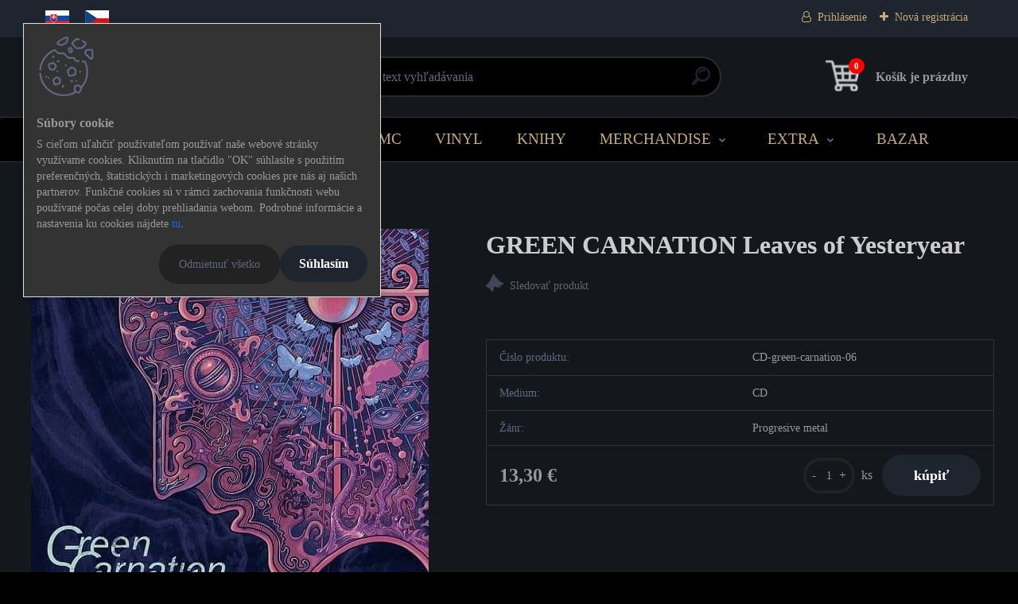

--- FILE ---
content_type: text/html; charset=utf-8
request_url: https://www.google.com/recaptcha/api2/anchor?ar=1&k=6LfqzBkmAAAAALNCMb0q7XHJKSRZKTx22_9jaz5V&co=aHR0cHM6Ly93d3cubWV0YWxnYXRlLWVzaG9wLnNrOjQ0Mw..&hl=en&v=PoyoqOPhxBO7pBk68S4YbpHZ&size=normal&anchor-ms=20000&execute-ms=30000&cb=omqtpn377p1q
body_size: 49503
content:
<!DOCTYPE HTML><html dir="ltr" lang="en"><head><meta http-equiv="Content-Type" content="text/html; charset=UTF-8">
<meta http-equiv="X-UA-Compatible" content="IE=edge">
<title>reCAPTCHA</title>
<style type="text/css">
/* cyrillic-ext */
@font-face {
  font-family: 'Roboto';
  font-style: normal;
  font-weight: 400;
  font-stretch: 100%;
  src: url(//fonts.gstatic.com/s/roboto/v48/KFO7CnqEu92Fr1ME7kSn66aGLdTylUAMa3GUBHMdazTgWw.woff2) format('woff2');
  unicode-range: U+0460-052F, U+1C80-1C8A, U+20B4, U+2DE0-2DFF, U+A640-A69F, U+FE2E-FE2F;
}
/* cyrillic */
@font-face {
  font-family: 'Roboto';
  font-style: normal;
  font-weight: 400;
  font-stretch: 100%;
  src: url(//fonts.gstatic.com/s/roboto/v48/KFO7CnqEu92Fr1ME7kSn66aGLdTylUAMa3iUBHMdazTgWw.woff2) format('woff2');
  unicode-range: U+0301, U+0400-045F, U+0490-0491, U+04B0-04B1, U+2116;
}
/* greek-ext */
@font-face {
  font-family: 'Roboto';
  font-style: normal;
  font-weight: 400;
  font-stretch: 100%;
  src: url(//fonts.gstatic.com/s/roboto/v48/KFO7CnqEu92Fr1ME7kSn66aGLdTylUAMa3CUBHMdazTgWw.woff2) format('woff2');
  unicode-range: U+1F00-1FFF;
}
/* greek */
@font-face {
  font-family: 'Roboto';
  font-style: normal;
  font-weight: 400;
  font-stretch: 100%;
  src: url(//fonts.gstatic.com/s/roboto/v48/KFO7CnqEu92Fr1ME7kSn66aGLdTylUAMa3-UBHMdazTgWw.woff2) format('woff2');
  unicode-range: U+0370-0377, U+037A-037F, U+0384-038A, U+038C, U+038E-03A1, U+03A3-03FF;
}
/* math */
@font-face {
  font-family: 'Roboto';
  font-style: normal;
  font-weight: 400;
  font-stretch: 100%;
  src: url(//fonts.gstatic.com/s/roboto/v48/KFO7CnqEu92Fr1ME7kSn66aGLdTylUAMawCUBHMdazTgWw.woff2) format('woff2');
  unicode-range: U+0302-0303, U+0305, U+0307-0308, U+0310, U+0312, U+0315, U+031A, U+0326-0327, U+032C, U+032F-0330, U+0332-0333, U+0338, U+033A, U+0346, U+034D, U+0391-03A1, U+03A3-03A9, U+03B1-03C9, U+03D1, U+03D5-03D6, U+03F0-03F1, U+03F4-03F5, U+2016-2017, U+2034-2038, U+203C, U+2040, U+2043, U+2047, U+2050, U+2057, U+205F, U+2070-2071, U+2074-208E, U+2090-209C, U+20D0-20DC, U+20E1, U+20E5-20EF, U+2100-2112, U+2114-2115, U+2117-2121, U+2123-214F, U+2190, U+2192, U+2194-21AE, U+21B0-21E5, U+21F1-21F2, U+21F4-2211, U+2213-2214, U+2216-22FF, U+2308-230B, U+2310, U+2319, U+231C-2321, U+2336-237A, U+237C, U+2395, U+239B-23B7, U+23D0, U+23DC-23E1, U+2474-2475, U+25AF, U+25B3, U+25B7, U+25BD, U+25C1, U+25CA, U+25CC, U+25FB, U+266D-266F, U+27C0-27FF, U+2900-2AFF, U+2B0E-2B11, U+2B30-2B4C, U+2BFE, U+3030, U+FF5B, U+FF5D, U+1D400-1D7FF, U+1EE00-1EEFF;
}
/* symbols */
@font-face {
  font-family: 'Roboto';
  font-style: normal;
  font-weight: 400;
  font-stretch: 100%;
  src: url(//fonts.gstatic.com/s/roboto/v48/KFO7CnqEu92Fr1ME7kSn66aGLdTylUAMaxKUBHMdazTgWw.woff2) format('woff2');
  unicode-range: U+0001-000C, U+000E-001F, U+007F-009F, U+20DD-20E0, U+20E2-20E4, U+2150-218F, U+2190, U+2192, U+2194-2199, U+21AF, U+21E6-21F0, U+21F3, U+2218-2219, U+2299, U+22C4-22C6, U+2300-243F, U+2440-244A, U+2460-24FF, U+25A0-27BF, U+2800-28FF, U+2921-2922, U+2981, U+29BF, U+29EB, U+2B00-2BFF, U+4DC0-4DFF, U+FFF9-FFFB, U+10140-1018E, U+10190-1019C, U+101A0, U+101D0-101FD, U+102E0-102FB, U+10E60-10E7E, U+1D2C0-1D2D3, U+1D2E0-1D37F, U+1F000-1F0FF, U+1F100-1F1AD, U+1F1E6-1F1FF, U+1F30D-1F30F, U+1F315, U+1F31C, U+1F31E, U+1F320-1F32C, U+1F336, U+1F378, U+1F37D, U+1F382, U+1F393-1F39F, U+1F3A7-1F3A8, U+1F3AC-1F3AF, U+1F3C2, U+1F3C4-1F3C6, U+1F3CA-1F3CE, U+1F3D4-1F3E0, U+1F3ED, U+1F3F1-1F3F3, U+1F3F5-1F3F7, U+1F408, U+1F415, U+1F41F, U+1F426, U+1F43F, U+1F441-1F442, U+1F444, U+1F446-1F449, U+1F44C-1F44E, U+1F453, U+1F46A, U+1F47D, U+1F4A3, U+1F4B0, U+1F4B3, U+1F4B9, U+1F4BB, U+1F4BF, U+1F4C8-1F4CB, U+1F4D6, U+1F4DA, U+1F4DF, U+1F4E3-1F4E6, U+1F4EA-1F4ED, U+1F4F7, U+1F4F9-1F4FB, U+1F4FD-1F4FE, U+1F503, U+1F507-1F50B, U+1F50D, U+1F512-1F513, U+1F53E-1F54A, U+1F54F-1F5FA, U+1F610, U+1F650-1F67F, U+1F687, U+1F68D, U+1F691, U+1F694, U+1F698, U+1F6AD, U+1F6B2, U+1F6B9-1F6BA, U+1F6BC, U+1F6C6-1F6CF, U+1F6D3-1F6D7, U+1F6E0-1F6EA, U+1F6F0-1F6F3, U+1F6F7-1F6FC, U+1F700-1F7FF, U+1F800-1F80B, U+1F810-1F847, U+1F850-1F859, U+1F860-1F887, U+1F890-1F8AD, U+1F8B0-1F8BB, U+1F8C0-1F8C1, U+1F900-1F90B, U+1F93B, U+1F946, U+1F984, U+1F996, U+1F9E9, U+1FA00-1FA6F, U+1FA70-1FA7C, U+1FA80-1FA89, U+1FA8F-1FAC6, U+1FACE-1FADC, U+1FADF-1FAE9, U+1FAF0-1FAF8, U+1FB00-1FBFF;
}
/* vietnamese */
@font-face {
  font-family: 'Roboto';
  font-style: normal;
  font-weight: 400;
  font-stretch: 100%;
  src: url(//fonts.gstatic.com/s/roboto/v48/KFO7CnqEu92Fr1ME7kSn66aGLdTylUAMa3OUBHMdazTgWw.woff2) format('woff2');
  unicode-range: U+0102-0103, U+0110-0111, U+0128-0129, U+0168-0169, U+01A0-01A1, U+01AF-01B0, U+0300-0301, U+0303-0304, U+0308-0309, U+0323, U+0329, U+1EA0-1EF9, U+20AB;
}
/* latin-ext */
@font-face {
  font-family: 'Roboto';
  font-style: normal;
  font-weight: 400;
  font-stretch: 100%;
  src: url(//fonts.gstatic.com/s/roboto/v48/KFO7CnqEu92Fr1ME7kSn66aGLdTylUAMa3KUBHMdazTgWw.woff2) format('woff2');
  unicode-range: U+0100-02BA, U+02BD-02C5, U+02C7-02CC, U+02CE-02D7, U+02DD-02FF, U+0304, U+0308, U+0329, U+1D00-1DBF, U+1E00-1E9F, U+1EF2-1EFF, U+2020, U+20A0-20AB, U+20AD-20C0, U+2113, U+2C60-2C7F, U+A720-A7FF;
}
/* latin */
@font-face {
  font-family: 'Roboto';
  font-style: normal;
  font-weight: 400;
  font-stretch: 100%;
  src: url(//fonts.gstatic.com/s/roboto/v48/KFO7CnqEu92Fr1ME7kSn66aGLdTylUAMa3yUBHMdazQ.woff2) format('woff2');
  unicode-range: U+0000-00FF, U+0131, U+0152-0153, U+02BB-02BC, U+02C6, U+02DA, U+02DC, U+0304, U+0308, U+0329, U+2000-206F, U+20AC, U+2122, U+2191, U+2193, U+2212, U+2215, U+FEFF, U+FFFD;
}
/* cyrillic-ext */
@font-face {
  font-family: 'Roboto';
  font-style: normal;
  font-weight: 500;
  font-stretch: 100%;
  src: url(//fonts.gstatic.com/s/roboto/v48/KFO7CnqEu92Fr1ME7kSn66aGLdTylUAMa3GUBHMdazTgWw.woff2) format('woff2');
  unicode-range: U+0460-052F, U+1C80-1C8A, U+20B4, U+2DE0-2DFF, U+A640-A69F, U+FE2E-FE2F;
}
/* cyrillic */
@font-face {
  font-family: 'Roboto';
  font-style: normal;
  font-weight: 500;
  font-stretch: 100%;
  src: url(//fonts.gstatic.com/s/roboto/v48/KFO7CnqEu92Fr1ME7kSn66aGLdTylUAMa3iUBHMdazTgWw.woff2) format('woff2');
  unicode-range: U+0301, U+0400-045F, U+0490-0491, U+04B0-04B1, U+2116;
}
/* greek-ext */
@font-face {
  font-family: 'Roboto';
  font-style: normal;
  font-weight: 500;
  font-stretch: 100%;
  src: url(//fonts.gstatic.com/s/roboto/v48/KFO7CnqEu92Fr1ME7kSn66aGLdTylUAMa3CUBHMdazTgWw.woff2) format('woff2');
  unicode-range: U+1F00-1FFF;
}
/* greek */
@font-face {
  font-family: 'Roboto';
  font-style: normal;
  font-weight: 500;
  font-stretch: 100%;
  src: url(//fonts.gstatic.com/s/roboto/v48/KFO7CnqEu92Fr1ME7kSn66aGLdTylUAMa3-UBHMdazTgWw.woff2) format('woff2');
  unicode-range: U+0370-0377, U+037A-037F, U+0384-038A, U+038C, U+038E-03A1, U+03A3-03FF;
}
/* math */
@font-face {
  font-family: 'Roboto';
  font-style: normal;
  font-weight: 500;
  font-stretch: 100%;
  src: url(//fonts.gstatic.com/s/roboto/v48/KFO7CnqEu92Fr1ME7kSn66aGLdTylUAMawCUBHMdazTgWw.woff2) format('woff2');
  unicode-range: U+0302-0303, U+0305, U+0307-0308, U+0310, U+0312, U+0315, U+031A, U+0326-0327, U+032C, U+032F-0330, U+0332-0333, U+0338, U+033A, U+0346, U+034D, U+0391-03A1, U+03A3-03A9, U+03B1-03C9, U+03D1, U+03D5-03D6, U+03F0-03F1, U+03F4-03F5, U+2016-2017, U+2034-2038, U+203C, U+2040, U+2043, U+2047, U+2050, U+2057, U+205F, U+2070-2071, U+2074-208E, U+2090-209C, U+20D0-20DC, U+20E1, U+20E5-20EF, U+2100-2112, U+2114-2115, U+2117-2121, U+2123-214F, U+2190, U+2192, U+2194-21AE, U+21B0-21E5, U+21F1-21F2, U+21F4-2211, U+2213-2214, U+2216-22FF, U+2308-230B, U+2310, U+2319, U+231C-2321, U+2336-237A, U+237C, U+2395, U+239B-23B7, U+23D0, U+23DC-23E1, U+2474-2475, U+25AF, U+25B3, U+25B7, U+25BD, U+25C1, U+25CA, U+25CC, U+25FB, U+266D-266F, U+27C0-27FF, U+2900-2AFF, U+2B0E-2B11, U+2B30-2B4C, U+2BFE, U+3030, U+FF5B, U+FF5D, U+1D400-1D7FF, U+1EE00-1EEFF;
}
/* symbols */
@font-face {
  font-family: 'Roboto';
  font-style: normal;
  font-weight: 500;
  font-stretch: 100%;
  src: url(//fonts.gstatic.com/s/roboto/v48/KFO7CnqEu92Fr1ME7kSn66aGLdTylUAMaxKUBHMdazTgWw.woff2) format('woff2');
  unicode-range: U+0001-000C, U+000E-001F, U+007F-009F, U+20DD-20E0, U+20E2-20E4, U+2150-218F, U+2190, U+2192, U+2194-2199, U+21AF, U+21E6-21F0, U+21F3, U+2218-2219, U+2299, U+22C4-22C6, U+2300-243F, U+2440-244A, U+2460-24FF, U+25A0-27BF, U+2800-28FF, U+2921-2922, U+2981, U+29BF, U+29EB, U+2B00-2BFF, U+4DC0-4DFF, U+FFF9-FFFB, U+10140-1018E, U+10190-1019C, U+101A0, U+101D0-101FD, U+102E0-102FB, U+10E60-10E7E, U+1D2C0-1D2D3, U+1D2E0-1D37F, U+1F000-1F0FF, U+1F100-1F1AD, U+1F1E6-1F1FF, U+1F30D-1F30F, U+1F315, U+1F31C, U+1F31E, U+1F320-1F32C, U+1F336, U+1F378, U+1F37D, U+1F382, U+1F393-1F39F, U+1F3A7-1F3A8, U+1F3AC-1F3AF, U+1F3C2, U+1F3C4-1F3C6, U+1F3CA-1F3CE, U+1F3D4-1F3E0, U+1F3ED, U+1F3F1-1F3F3, U+1F3F5-1F3F7, U+1F408, U+1F415, U+1F41F, U+1F426, U+1F43F, U+1F441-1F442, U+1F444, U+1F446-1F449, U+1F44C-1F44E, U+1F453, U+1F46A, U+1F47D, U+1F4A3, U+1F4B0, U+1F4B3, U+1F4B9, U+1F4BB, U+1F4BF, U+1F4C8-1F4CB, U+1F4D6, U+1F4DA, U+1F4DF, U+1F4E3-1F4E6, U+1F4EA-1F4ED, U+1F4F7, U+1F4F9-1F4FB, U+1F4FD-1F4FE, U+1F503, U+1F507-1F50B, U+1F50D, U+1F512-1F513, U+1F53E-1F54A, U+1F54F-1F5FA, U+1F610, U+1F650-1F67F, U+1F687, U+1F68D, U+1F691, U+1F694, U+1F698, U+1F6AD, U+1F6B2, U+1F6B9-1F6BA, U+1F6BC, U+1F6C6-1F6CF, U+1F6D3-1F6D7, U+1F6E0-1F6EA, U+1F6F0-1F6F3, U+1F6F7-1F6FC, U+1F700-1F7FF, U+1F800-1F80B, U+1F810-1F847, U+1F850-1F859, U+1F860-1F887, U+1F890-1F8AD, U+1F8B0-1F8BB, U+1F8C0-1F8C1, U+1F900-1F90B, U+1F93B, U+1F946, U+1F984, U+1F996, U+1F9E9, U+1FA00-1FA6F, U+1FA70-1FA7C, U+1FA80-1FA89, U+1FA8F-1FAC6, U+1FACE-1FADC, U+1FADF-1FAE9, U+1FAF0-1FAF8, U+1FB00-1FBFF;
}
/* vietnamese */
@font-face {
  font-family: 'Roboto';
  font-style: normal;
  font-weight: 500;
  font-stretch: 100%;
  src: url(//fonts.gstatic.com/s/roboto/v48/KFO7CnqEu92Fr1ME7kSn66aGLdTylUAMa3OUBHMdazTgWw.woff2) format('woff2');
  unicode-range: U+0102-0103, U+0110-0111, U+0128-0129, U+0168-0169, U+01A0-01A1, U+01AF-01B0, U+0300-0301, U+0303-0304, U+0308-0309, U+0323, U+0329, U+1EA0-1EF9, U+20AB;
}
/* latin-ext */
@font-face {
  font-family: 'Roboto';
  font-style: normal;
  font-weight: 500;
  font-stretch: 100%;
  src: url(//fonts.gstatic.com/s/roboto/v48/KFO7CnqEu92Fr1ME7kSn66aGLdTylUAMa3KUBHMdazTgWw.woff2) format('woff2');
  unicode-range: U+0100-02BA, U+02BD-02C5, U+02C7-02CC, U+02CE-02D7, U+02DD-02FF, U+0304, U+0308, U+0329, U+1D00-1DBF, U+1E00-1E9F, U+1EF2-1EFF, U+2020, U+20A0-20AB, U+20AD-20C0, U+2113, U+2C60-2C7F, U+A720-A7FF;
}
/* latin */
@font-face {
  font-family: 'Roboto';
  font-style: normal;
  font-weight: 500;
  font-stretch: 100%;
  src: url(//fonts.gstatic.com/s/roboto/v48/KFO7CnqEu92Fr1ME7kSn66aGLdTylUAMa3yUBHMdazQ.woff2) format('woff2');
  unicode-range: U+0000-00FF, U+0131, U+0152-0153, U+02BB-02BC, U+02C6, U+02DA, U+02DC, U+0304, U+0308, U+0329, U+2000-206F, U+20AC, U+2122, U+2191, U+2193, U+2212, U+2215, U+FEFF, U+FFFD;
}
/* cyrillic-ext */
@font-face {
  font-family: 'Roboto';
  font-style: normal;
  font-weight: 900;
  font-stretch: 100%;
  src: url(//fonts.gstatic.com/s/roboto/v48/KFO7CnqEu92Fr1ME7kSn66aGLdTylUAMa3GUBHMdazTgWw.woff2) format('woff2');
  unicode-range: U+0460-052F, U+1C80-1C8A, U+20B4, U+2DE0-2DFF, U+A640-A69F, U+FE2E-FE2F;
}
/* cyrillic */
@font-face {
  font-family: 'Roboto';
  font-style: normal;
  font-weight: 900;
  font-stretch: 100%;
  src: url(//fonts.gstatic.com/s/roboto/v48/KFO7CnqEu92Fr1ME7kSn66aGLdTylUAMa3iUBHMdazTgWw.woff2) format('woff2');
  unicode-range: U+0301, U+0400-045F, U+0490-0491, U+04B0-04B1, U+2116;
}
/* greek-ext */
@font-face {
  font-family: 'Roboto';
  font-style: normal;
  font-weight: 900;
  font-stretch: 100%;
  src: url(//fonts.gstatic.com/s/roboto/v48/KFO7CnqEu92Fr1ME7kSn66aGLdTylUAMa3CUBHMdazTgWw.woff2) format('woff2');
  unicode-range: U+1F00-1FFF;
}
/* greek */
@font-face {
  font-family: 'Roboto';
  font-style: normal;
  font-weight: 900;
  font-stretch: 100%;
  src: url(//fonts.gstatic.com/s/roboto/v48/KFO7CnqEu92Fr1ME7kSn66aGLdTylUAMa3-UBHMdazTgWw.woff2) format('woff2');
  unicode-range: U+0370-0377, U+037A-037F, U+0384-038A, U+038C, U+038E-03A1, U+03A3-03FF;
}
/* math */
@font-face {
  font-family: 'Roboto';
  font-style: normal;
  font-weight: 900;
  font-stretch: 100%;
  src: url(//fonts.gstatic.com/s/roboto/v48/KFO7CnqEu92Fr1ME7kSn66aGLdTylUAMawCUBHMdazTgWw.woff2) format('woff2');
  unicode-range: U+0302-0303, U+0305, U+0307-0308, U+0310, U+0312, U+0315, U+031A, U+0326-0327, U+032C, U+032F-0330, U+0332-0333, U+0338, U+033A, U+0346, U+034D, U+0391-03A1, U+03A3-03A9, U+03B1-03C9, U+03D1, U+03D5-03D6, U+03F0-03F1, U+03F4-03F5, U+2016-2017, U+2034-2038, U+203C, U+2040, U+2043, U+2047, U+2050, U+2057, U+205F, U+2070-2071, U+2074-208E, U+2090-209C, U+20D0-20DC, U+20E1, U+20E5-20EF, U+2100-2112, U+2114-2115, U+2117-2121, U+2123-214F, U+2190, U+2192, U+2194-21AE, U+21B0-21E5, U+21F1-21F2, U+21F4-2211, U+2213-2214, U+2216-22FF, U+2308-230B, U+2310, U+2319, U+231C-2321, U+2336-237A, U+237C, U+2395, U+239B-23B7, U+23D0, U+23DC-23E1, U+2474-2475, U+25AF, U+25B3, U+25B7, U+25BD, U+25C1, U+25CA, U+25CC, U+25FB, U+266D-266F, U+27C0-27FF, U+2900-2AFF, U+2B0E-2B11, U+2B30-2B4C, U+2BFE, U+3030, U+FF5B, U+FF5D, U+1D400-1D7FF, U+1EE00-1EEFF;
}
/* symbols */
@font-face {
  font-family: 'Roboto';
  font-style: normal;
  font-weight: 900;
  font-stretch: 100%;
  src: url(//fonts.gstatic.com/s/roboto/v48/KFO7CnqEu92Fr1ME7kSn66aGLdTylUAMaxKUBHMdazTgWw.woff2) format('woff2');
  unicode-range: U+0001-000C, U+000E-001F, U+007F-009F, U+20DD-20E0, U+20E2-20E4, U+2150-218F, U+2190, U+2192, U+2194-2199, U+21AF, U+21E6-21F0, U+21F3, U+2218-2219, U+2299, U+22C4-22C6, U+2300-243F, U+2440-244A, U+2460-24FF, U+25A0-27BF, U+2800-28FF, U+2921-2922, U+2981, U+29BF, U+29EB, U+2B00-2BFF, U+4DC0-4DFF, U+FFF9-FFFB, U+10140-1018E, U+10190-1019C, U+101A0, U+101D0-101FD, U+102E0-102FB, U+10E60-10E7E, U+1D2C0-1D2D3, U+1D2E0-1D37F, U+1F000-1F0FF, U+1F100-1F1AD, U+1F1E6-1F1FF, U+1F30D-1F30F, U+1F315, U+1F31C, U+1F31E, U+1F320-1F32C, U+1F336, U+1F378, U+1F37D, U+1F382, U+1F393-1F39F, U+1F3A7-1F3A8, U+1F3AC-1F3AF, U+1F3C2, U+1F3C4-1F3C6, U+1F3CA-1F3CE, U+1F3D4-1F3E0, U+1F3ED, U+1F3F1-1F3F3, U+1F3F5-1F3F7, U+1F408, U+1F415, U+1F41F, U+1F426, U+1F43F, U+1F441-1F442, U+1F444, U+1F446-1F449, U+1F44C-1F44E, U+1F453, U+1F46A, U+1F47D, U+1F4A3, U+1F4B0, U+1F4B3, U+1F4B9, U+1F4BB, U+1F4BF, U+1F4C8-1F4CB, U+1F4D6, U+1F4DA, U+1F4DF, U+1F4E3-1F4E6, U+1F4EA-1F4ED, U+1F4F7, U+1F4F9-1F4FB, U+1F4FD-1F4FE, U+1F503, U+1F507-1F50B, U+1F50D, U+1F512-1F513, U+1F53E-1F54A, U+1F54F-1F5FA, U+1F610, U+1F650-1F67F, U+1F687, U+1F68D, U+1F691, U+1F694, U+1F698, U+1F6AD, U+1F6B2, U+1F6B9-1F6BA, U+1F6BC, U+1F6C6-1F6CF, U+1F6D3-1F6D7, U+1F6E0-1F6EA, U+1F6F0-1F6F3, U+1F6F7-1F6FC, U+1F700-1F7FF, U+1F800-1F80B, U+1F810-1F847, U+1F850-1F859, U+1F860-1F887, U+1F890-1F8AD, U+1F8B0-1F8BB, U+1F8C0-1F8C1, U+1F900-1F90B, U+1F93B, U+1F946, U+1F984, U+1F996, U+1F9E9, U+1FA00-1FA6F, U+1FA70-1FA7C, U+1FA80-1FA89, U+1FA8F-1FAC6, U+1FACE-1FADC, U+1FADF-1FAE9, U+1FAF0-1FAF8, U+1FB00-1FBFF;
}
/* vietnamese */
@font-face {
  font-family: 'Roboto';
  font-style: normal;
  font-weight: 900;
  font-stretch: 100%;
  src: url(//fonts.gstatic.com/s/roboto/v48/KFO7CnqEu92Fr1ME7kSn66aGLdTylUAMa3OUBHMdazTgWw.woff2) format('woff2');
  unicode-range: U+0102-0103, U+0110-0111, U+0128-0129, U+0168-0169, U+01A0-01A1, U+01AF-01B0, U+0300-0301, U+0303-0304, U+0308-0309, U+0323, U+0329, U+1EA0-1EF9, U+20AB;
}
/* latin-ext */
@font-face {
  font-family: 'Roboto';
  font-style: normal;
  font-weight: 900;
  font-stretch: 100%;
  src: url(//fonts.gstatic.com/s/roboto/v48/KFO7CnqEu92Fr1ME7kSn66aGLdTylUAMa3KUBHMdazTgWw.woff2) format('woff2');
  unicode-range: U+0100-02BA, U+02BD-02C5, U+02C7-02CC, U+02CE-02D7, U+02DD-02FF, U+0304, U+0308, U+0329, U+1D00-1DBF, U+1E00-1E9F, U+1EF2-1EFF, U+2020, U+20A0-20AB, U+20AD-20C0, U+2113, U+2C60-2C7F, U+A720-A7FF;
}
/* latin */
@font-face {
  font-family: 'Roboto';
  font-style: normal;
  font-weight: 900;
  font-stretch: 100%;
  src: url(//fonts.gstatic.com/s/roboto/v48/KFO7CnqEu92Fr1ME7kSn66aGLdTylUAMa3yUBHMdazQ.woff2) format('woff2');
  unicode-range: U+0000-00FF, U+0131, U+0152-0153, U+02BB-02BC, U+02C6, U+02DA, U+02DC, U+0304, U+0308, U+0329, U+2000-206F, U+20AC, U+2122, U+2191, U+2193, U+2212, U+2215, U+FEFF, U+FFFD;
}

</style>
<link rel="stylesheet" type="text/css" href="https://www.gstatic.com/recaptcha/releases/PoyoqOPhxBO7pBk68S4YbpHZ/styles__ltr.css">
<script nonce="X7veQh5MF-_mOz3KVC-T7A" type="text/javascript">window['__recaptcha_api'] = 'https://www.google.com/recaptcha/api2/';</script>
<script type="text/javascript" src="https://www.gstatic.com/recaptcha/releases/PoyoqOPhxBO7pBk68S4YbpHZ/recaptcha__en.js" nonce="X7veQh5MF-_mOz3KVC-T7A">
      
    </script></head>
<body><div id="rc-anchor-alert" class="rc-anchor-alert"></div>
<input type="hidden" id="recaptcha-token" value="[base64]">
<script type="text/javascript" nonce="X7veQh5MF-_mOz3KVC-T7A">
      recaptcha.anchor.Main.init("[\x22ainput\x22,[\x22bgdata\x22,\x22\x22,\[base64]/[base64]/[base64]/ZyhXLGgpOnEoW04sMjEsbF0sVywwKSxoKSxmYWxzZSxmYWxzZSl9Y2F0Y2goayl7RygzNTgsVyk/[base64]/[base64]/[base64]/[base64]/[base64]/[base64]/[base64]/bmV3IEJbT10oRFswXSk6dz09Mj9uZXcgQltPXShEWzBdLERbMV0pOnc9PTM/bmV3IEJbT10oRFswXSxEWzFdLERbMl0pOnc9PTQ/[base64]/[base64]/[base64]/[base64]/[base64]\\u003d\x22,\[base64]\x22,\x22Y8OYw6vCpBtCw68bI8KGVwlqb8Obw50AwpXDkW98QsKVDh9sw5vDvsKfwr/Dq8KkwqPCo8Kww70kOMKiwoNJwqzCtsKHElERw5DDu8KNwrvCq8KYRcKXw6UsEk5ow74FwrpeBVZgw6wXEcKTwqsvCgPDqzBGVXbCpMK9w5bDjsOIw4JfP07ClhXCuALDmsODIRDCtB7Ct8Ksw5VawqfDr8KgRsKXwps/AwZLwqPDj8KJSgh5L8O/VcOtK2nCvcOEwpFYAsOiFjwMw6rCrsORZcODw5LCuXnCv0sLRDArRmrDisKPwrLCsl8QR8OLAcOew5HDhsOPI8ORw7Y9LsOpwp0lwo10wp3CvMKpB8K/wonDj8K9PMObw5/DvsOmw4fDun3Djzdqw4JKNcKPwpDCtMKRbMK1w5fDu8OyLRwgw6/DkMO5F8KnXcKgwqwDcsOnBMKew7FQbcKWUjBBwpbCtcO/[base64]/[base64]/DqMKTwpXCkcOlOBLCvMKDw6XDtGYFwp3CsWHDn8OUQcKHwrLCrMKQZz/DjFPCucKyMMKcwrzCqFxow6LCs8Oaw7NrD8KDD1/CusK3RUN7w7vCrgZIdsOgwoFWQ8Kkw6ZYwrcHw5YSwpYNasKvw4PCqMKPwrrDpcKPME3DoVzDjUHClC9RwqDCsRM6acKyw5t6bcKsNz8pDQRSBMObwrLDmsK2w7DCtcKwWsO8BX0xEcKseHsYwoXDnsOcw7/CgMOnw7wKw6BfJsOmwofDjgnDg10Qw7Flw71RwqvCilUeAW17wp5Vw6TCu8KEZUIMaMO2w78QBGBUwoVhw5UpGUk2wrrCpE/Dp0cQV8KGTD3CqsO1OEBiPn7Dk8OKwqvCsDAUXsOaw6rCtzFqMUnDqwXDm28rwrR5MsKRw5vChcKLCQQIw5LCoxjCpAN0wp4Lw4LCul0QfhclwqzCgMK4JsKoEjfCqm7DjsKowq/Dtn5LesKUdXzDtS7CqcO9wp9wWD/Cj8KzcxQMBFPDssOowrlEw7PDoMOiw6zCmcOfwo/CogbCs3wZWlFaw7bCiMORKSnDrcOCwrFtwqHDlMOLwrbChMOHw7fCvcK3w7PDucKuGMO6c8KZwrnCrVsnw5XCtiUMSMOlElw2NsOCw615wrhvw7nDmsOnPXhIwrN9SsKJwplSw5bChEXCpiXCiFcwwqPCtg9Jw7t7HXLCmW/[base64]/wrBGe2TDhMOHw5PCpmLDpEDDvXsCZMKiT8Oew5PCiMOuwqDDp3HDj8KdQMKsVETDoMK5wrZZW1HDlR/Dr8OOUQVvw6VYw6ZOw61rw6/Co8OtIMOlw67DmsORBQgrwocIw6cXT8OIBm1PwotXw7nClcKXYRp6AsOVw7fCh8O4wqzDhDI9HMOYKcKnQEUdCGbCingAw6vDt8Ofwp/Cg8KWw4DDkcOpw6Y1wq/CsRIGw7N/DDYQHcO8w5TDmiPDmivCrCxBw6XCjMOfFlnCrj44SFbCtH/Cj08Dwqdtw4DDnMK4w4zDs0/[base64]/[base64]/DkcOOw7HDtsO7KwEZwpLDozXDh8Kfw5tcw5wZKMKfFsKrRsKMExHChF3CgMO8ElBBw4JTwp1YwrDDiGwjQWc/OcO1w4d+SATCq8KlcMK0M8KQw5Zsw43DvAHClW/[base64]/ClEhZJFM/w6PDrV7DmFojHBpqaMKiwqw9X8OBw6LDtSUGD8OAwrPDs8KSRsO5PMOjwqBpQsOqAzY0ZcOvw7jDmcK9wq5/woU8QHXCswPDoMKOw5jCs8O/IxRec2EnPVTDmVXCrjnDiBZ0wqTCkGvCkibCg8Ocw78awpoOHUpvFcO0w7vDqAUuwoDDvzV6w6XDoBAHw6RRwoByw7QBwp/DvsOAO8OGw4lZZXt6w43DhnTCpsKxVmx8woXCpScIHcKZFyEVMi9tDMO9wpfDpMKwXcKIw4XDqQDDmSDCkygLw7fClTnDnzvDtsOKcno/wqnDjTbDvA7ClcKUaxw0dsK1w5VLCyTDjsKiw7jCq8KWV8ONwr4ybCkmQ2jCjCTChcOoP8KqcibCkGlOfsKpw4pow4xtwovDo8OywpPCsMOBIcOgWkrDnMOUwoTDuFJZwq9rasKxw7cMR8OZDEPDhHnCvDQMCsKbaHDDisKzwrPCmRnDlAjCjsKfTU5XwrTCk3/CoHjCsGNvIMKUG8OEP3/CpMKkw7PDtcO5IjbCmjYvI8OoSMKXwoJmwq/ClcOiY8Omw4jCvi3CozHCrEQna8KIXwMpw7nCmy8MZcOjwrjDj1LDkyE0wo8swqN5IxbCqWjDjVbDrhfDuXfDoxzDs8OcwqIQw6pew7/DiE0ZwqFFwpXCrmfDocK3w5bDmcOJQsOuwrhvKgZqwpLCv8Ogw4cRw7jDrMKQAwjDqhPDoWLDncOjOcKYw482w74ewpUuw6Y/w7xIw7PDscKgLsO8wr3Dh8Ona8KwFcK0EsKXCsO/wpPCv3IIw7huwpwjw5zDllHDiXjCswfDqGnDvADCpDgkIV8TwrTCpRHCmsKPHClYACLDrcKqbHnDsX/DvDDCoMORw6TCrMKQCE/Ckh9gwoMXw7lTwoZ/wqJFacKOAklaK37Ch8O5w4lXw5ouCcOyw65pwqXDrWnCt8KWdsKnw4XCn8K1H8KKw47CpcKWcMOxb8OMw7TDrcOcwrsSwp0Mw4HDlkkiwo7CoTHDqsKjwp5mw5fCoMOueX/CvsONGAnCg1vCi8KKMAfCjcOow7PDlnU3wrpbw6dWY8KJSghwZABHw4dTwpPCqyB+csKSC8K1WcKow67CqsO7WVvCuMO7KsKiCcKbwpcpw4lLwrXCqMODw7lowoDDpMOBwrQrwqnDrUvCiD4BwoQswpB/w67DgABsX8KJw5HDi8OpZHggRMKRw5NKw4XDg10Wwr3DksO+wojDh8KuwozCoMOoJsKPwqkYwpMzwokDw4PCuGxJw4TCnVXCrRPDojgKTsO6wqUewoIzNsKfwr/[base64]/DrsO8XAM5MWB7w5JvM2bDusKNccKxwoDCo3bCvMKEw53DrcORwpzCsQ7DmcKyTHTDqsKHw6DDjMOiw7XDn8OZEyXConbDrsOkw4rCucOXbMKPw6DDvhknPjxFaMK3KRB6KcKtRMOxJBhdwqTCgcOEdMKRZ0w2wrbDvUlTwptHK8OvwoLCi19ywr44NcOywqbCp8ORwo/ClMKdUMK2SQRNUiHCvMO2wrkfwp1dEwB2w5fCt1vDtsOrwozCpcKuwoPDmsKUwr0CBMOcYgTDqlLDpMOcw5tmPcKCfnzCth/[base64]/w6Mlw7pCQxfCk8Ktw6nCjMOOHMKXXcO+w4RWwos+NwfCkcKBwo/DmDANQ13CmMOdecOww5F+wqfClm5GI8OVIcOpZU3Cn3w/EmHDhFDDocOmwoMwasKwUcKgw4JhAMOYIMO6w6rCrVLCp8OIw4J3TMOqQTcfKMOFw4TCpsOtw7bCnEQSw4pnwovCnUAxKy5RwpLCmz7DtmkLTBgeKD9Rw5PDvzUsByxuVsKpwrt+w4jCh8KJc8K7wpwbIcK3PcOTdH9Tw5/DvSfCqsK6wpLCmnrCvXTDsjsFOhoteD4tccKvwqRGwpxWFRQkw5bChx9tw53CiTtpwqRRZm3DllAtw4bDlMO5w61vTEnCrk3DhcK7OcKRwr/DnFg3FMKowp3Dj8O2Jkx1w47CpcOIUsKWwojDmyTDpmsWbsKcwoDDlMOsXsKYwr5Vw5kJFnvCrsKiNBxgByjCjEPCjsKUwoTDmsOQw6jCq8KzccK1wrrCoQPDvg/[base64]/CjQTDgsO6w48Sw6rDiMKrwrXCisKtw6jDnMKpw6dVw5bCtcOPN2d4bcOiwqTDhsOKw7wINBVrwr10aEPCpiLDisOuw4nCocKPa8K4RhHDoCg2wr4owrdHwr/Cp2fDmMORem3DhWTDjcOjwrfCvwLClRvChcOcwrwAECHCqXEcwpdZw61Uw5hANsO9AQNIw5HCtMKNw67CiRHDkTXCpj/[base64]/DscOewrfDmsKtDho1w5jDj8OFw4bCsmDDp3IBw6suUsK+ZsKPwpLCt8KXw6fCjkfCvMK9LMO6B8OVw73DjnkZaV5mBsKDK8KIXsKcwq/CncKOw5QYw5szw7bCvTcRwrDDlEvDk1nCp0HCvG82w7PDncORMMKawp1Nahg/wpPDksO7LmPClm9Mwr0fw4ljdsKxXlQib8KvKUfDqgNnw7Qnw5LDocO6e8KKZcKnwqFBwq/Ct8KGYcKuccKDQ8K+a08lwpjCucOcEh/Co2fDmsKGf3A+ayg4DRrCpMOfN8OLw4NEIMOkw5lGHyHDoRnCoGHDnCTCsMOuVATDssOeF8Kgw6ElZsKYIA7ClMOQODoxQcKtO2pIw7ZoHMKwYCXDqcO/[base64]/CqcK5EE/[base64]/w4rDv8OjVmo6w5TCmcKUwpLDhMOEwrPDvsO0fwbDgDkuAMKJwo7CtkcRw65uanLCszlAw5DCqsKjYjnCq8KfZ8O2wp7DkS8OPcOqwpTCixxOE8O6w4sow4pjwqvDuzPDqRsHFsOCw7kOw4E7wqwYZ8OxdRzCh8Ktw5Q9a8KHSsKOIW/DtcK6D0Qsw5Y/w5TCoMKTWCrDjsODaMODXcKKesOcf8K5J8OhwpPCoQpfwrZdecOpacOhw6FGw5tVcsOnZsK/eMO/JsKhw6IlOzHCt1vCr8OCwqfDqsOJZMKmw7rCt8Ksw716dMK4H8Onw6EOwp1uw6p+woV6w4nDisOIw4bDn2dlQ8KtB8O5w4dCwqDCjcKSw7QBeg1Rwr/DpmtVITrCjCEmIcKcw4MZwrTCnVBfwr/DpwPDu8O5wrjDgMOhw5vCkMKlwqp5H8KHDzvDtcOHIcK9JsKawpYEwpPDhV4xwrjDh0xxw53Dk2h8eRbDoELCqcOLwojCtcO7w4VsOQNxw5/[base64]/DsnHDuFxgbWHDiEvCukg2LUXDmSzClsK9wp3Cg8KLw6s8RsOkBsOBw6fDux3CvAnCrzjDhkTDhHrCvsO9w7t6w5Jtw7B7QSbCi8OJwqvDuMKlwrvCvXzDmsKtw7pNOnc/wpspwpkwRxnDkcO5w7c1w4kmCRbDp8KHcMKnZH4gwrNZGVHChsKnwqPCucOQd0jCnx7DuMO1esKFBMKWw4/CjsOPHExUw6LCvMK+JsKmN2rDj3vCpcORw4wFH3TCnR7ClsODw5bCgBQvdMOow4gCw7p0wqIMeANGIhYAwp/DtxkoKMKLwqkfw5hNwp7Cg8Kpw6HCgVgowpkrwp86blYow7lSwpwQwqnDqBNMw6DCq8OgwqZTdcOFVMOJwo8XwqjCix3Dq8OOwqbDpcKtwocqb8Oiw5YmccOdw7bDp8KywoBfQsKGwqxXwo3ChS/[base64]/Do8Kqwq/CuMOVIF/CvCbDjz/DsyhoA8OFNzp7wq3DlsOkUcOVS2cmFMKlw5NEwp3Dg8O5ZcO3cX3DghbDv8K5NsO2M8ODw5sRw7XCsBgIf8K5w4I/wrxqwoR/w51Bw7QTwrbCvcKHXDLDq2J/RwfCiVTCuj4/WzgqwrwywqzDsMO0wqoKfsKoLm1AGsKVM8KWYsKIwrxOwq9Uf8OxCGFFwrvCk8Kawq/[base64]/[base64]/[base64]/[base64]/Dr8OzwrZ6woUbwqrDmEsddkfClMKiWsOhw6d7T8KXdsKeei/DpsOxLkMCwqfCj8KxRcOzDEPDqxbCo8KxQMK5AMOrW8Oiwo0ow5bDj09Qw706VcOhw4PDhcOyRgc/w4vCpsOTccKTLFM4wp9PVcO+wo1+JsKGKMOgwpw7w6bCplFDIMK5EMKSLUnDqMKCVcOaw4rCtRIMNEwZX3wtXRU+wrzCiD9vRMKUw7jDq8OQwpDDnMOwO8K6w5/DqMOiw4PDqBdgdsOhagjDlMO0w68Pw6zCpMKyMMKbb0HDsAHClEhMw7rClcK/wqFQKU09PMOlEHbCr8K4wojCqGAtU8KSQAbCmFkYw4PDgcKDMkPDqXgGwpDCvBbDh3ZbLRLCgy03QSFTMMKJwrXDvznDicOPAGcFw7pRwpDCoEcmIsKYfCTDlS4Hw4vCs008Y8Ovw4PCuQJIaD/CucKDRmkafQnCtmdTwqYJw4k6ZGt/w5AhBMOofcKkMww8U11rw7/[base64]/aD/CtMOOXQEIwptawqxSw6zDhw5TPsKMbXsbbFbClcKPwrzDnFBAwp0OE0hmLh96w7N+Ix4dw5p5w5gUWRxhwpLCh8KBwqnCjsKdwqs2S8OUwqjDh8K8dBjCqVHDmcKQRsO5esOzwrXDkMKielxWdG/[base64]/DvVTCp8KRw6PCm1/[base64]/ChFTDocOMwqslDHIOw4U0ZUNIw4RzQ8O9BEvDr8KvZU7CjcKOC8KdFTfCniXCgMOVw7nCqcKUISxXw4NawolFDFgYFcOgE8KuwqHChMKnKDTCi8KQwqtcwp4fw7B3wqXCp8K5TMOew6nDu0/DpDTCjMKSPMO9OzJKwrPDisKVwo7ClUpUw4zCjsKMw4cSPcOUAsOaAsOddQAresKBw6HDkmYAeMKcZVsaAy/Cp3nCqMKwClEww7vDqkwhwqdpOy7DnTlrwpDDqDbCsEsnSUNJw5DCj09nc8ORwpoOwojDiQwFw4XCrxRvZsOvBcKLPcO4NsKAYkzDgnJxwpPCvGfDijdPGMKiw7sMw4/DusOvRMKPDWTDqMOCVsOSaMK3w7XDhMKnGypdTsKsw4vCsn7CiU8PwpItaMK/[base64]/XcKnw6HDjMOkS8ObHQnCnmfCtMOHwqsKwo1+w6Zvw6fClGXDrmfCoTHCryzDrMOOU8ObwonDtsOpw6fDuMKAw6vDj2I3NsKiVyDDqAwZw4PCsUV1w5RjI3rCkjnCu3LCjMOtdcKbC8OuGsOUcAZBIi87w6VxFsOAw5XCglQGw60uw7TCgMKqWMKTw7ttw5HDnk7Cqxo/[base64]/ComV5wqFcbMOkCz7Dl8OPw5xrwo3CqWkIw47CoEY6w6bDgzsXwq0nw6UkCHLCgsOuDsONw5NqwoPChsK4wr7CqE7DmcKNRMKqw4LDrMOJc8OWwqnCgWnDq8KMOgHDrDoqf8Okwr7CgcK6Nw5Zw4ZdwrUGRmM/bsOkwrfDm8KpwpnCnFTCv8Obw7tpPAnDv8KHbMK6wpPDqiUfwqbCksOVwqQtCMODw51QVMKjHD3CvcK9HizDuWLCrHzDnA7DgsOjw6E5wrfCtHByNWF7w7jDmRHClDpTZlgeFsKRVMKwNCnDmsOdLzQmJhTCj1nDqMOqwrwYw4rDksKhwqwkw7Utw7/DjwLDssKyQlTCmQHCjEI4w7DDo8OEw41YXcKfw67Chnoyw7/CsMKPwpETw5bDtFZ0KMOrZ3/DtcK2O8OVwqIOw4UrQ3/DisKsGBDDs0xzwqgLbcOnwpHDvSfDk8KqwptIw6TDuho6wpcew7LDuCHDsVzDocOyw7vCjAnDkcKEw5bCgsO4woY9w4/[base64]/woTDvCMRw5jDhEXCrmM7UFbCi8Kkw4vCnAF7w63DnsKWCkZzw4nDsmgJwrnCo1kgw4bChsOKScKzw5FQw71zRsOTHDLDqsKEb8O/[base64]/[base64]/woPDjwY7WgrDmX4Qwq5TwqzDgcKqXsKXOcKSaMOQw5zCh8O9w4Ulw50TwqvCuXbCvR9KcHN9w5cXwofClA8nbWM1XXtlwqoWZEBREMO7woHCgC7CvC8nN8Kzw65Uw5gAwqfDi8OnwrMsKHTDgMKqFnDCvRkDwop+w7/Cj8K6U8K6w6kzwoLCjEIJI8Odw57Dnk3DpDbDg8KWw7Njwq9SBnFawoPDhMOnwqHClgUpworDi8ORwrhmRUZqwoDDgBXCo35mw6/DkUbDoW9Yw5fDuSXCnT8Kw7XCo3XDs8OPK8OVesK6wq7DijfCvsOWYsOyaGsLwpbDvWnCpcKMwpjDmMKfTcKWwojDvVFdC8KQw5vCp8OcccOpw7jDsMOcQMOUw6pjw5IpNwUeXMOTO8KAwptqwokxwp5nElZPOkfDsh/Dv8KLwq8yw6guw5rDpn1sJXbCigECA8ONC39LXsK0FcK7wr7CvcOFw4rDg08EF8OWwpLDjcOtfBXCiQMPw5HDucOeRMKqA15kw7nDpHlhfzYbwqspwr1RbcOBEcK+RSHDjsKAI2bDl8O7XWjCgMOnST1vKW4ud8K/wpwAP2tzwoZcKgDCrXAeMTtsQ2ANVTTDtMO+woXCocOufsOZKGrCtBHCjMKreMKvw4DCuSgeAk8Fw5vDqMKZXGjDk8KuwqNXUMOKw6AcwonCp1TCkMOieQsTNCoAbsKXWGILw5DCjT/[base64]/Dr2ANfiQbQcKzf8KFwpPDiMOzwrQnCcOWwrLDh8OEwqsRLkUwXsK+w4hsBMKvBQnDpQPDrUQOfMOUw5jDnH4GY2sgwoHDmksswrXDnHsRVH5HAsOWRm59w4DCtH3CrsKDYcOiw7/CqXxRw71CJX8XYX/CrcOuw7cCwpLDvsOCOl5Ib8KeWRPCkWzDgcKEYEENL2PCnMKKGBJoITQPw78/wqfDljjCk8OHBsO6bW7DsMOdEAjDiMKHCiMyw5fCtAbDgMOZw5XCnMKvwowFw7fDh8OKJlvDuk3DnEQjwoESwrDChi1Cw6fDnDvCiDEew43DsiIaasOgw5vCkD/CgGJDwr0Rw7vCtMKPw4BqHWFQIsK7B8KBBsOfwqB+w43CiMKzw7c2Jy0+E8K/KgkDOFE+wrjDrzbCuB9ucAISw7rCh3xzw63Cjmtuw5jDnjvDmcKcIcKiKlUVwqzCoMKWwpLDrcO5w4DDjsOiw4PDnsKrw57DpmPDhjwCwooxw4nCin/Cv8KBEwcBdzsTw70nHH5Mwp0TH8K2IVlaCBzCm8OFwr3DtcK0woM1w41gwp8mZWjDtSXDrcKfeWF5wph/d8O+WMK6wqsBTsKtwrAuw7JcXGIMw5R+w6IkfsKFclnCi27Cri98wr/DkMKPwrDDn8O6w5fDpFzCkGPDvsKNRsKxw5vCncKQM8KIw7bCsSIqwqxTE8KOw5QowpdNwozCpsKfPsKywrBMwrMGWgnCt8Otw5zDtjkdwozDu8KQEcOwwqYewpjDllDDmMKrw7rCjMKbM1jDpATDi8K9w4oBwrHDsMKHwoZRw5JtIlfDnmvCql/[base64]/wphiwpzCssOXB8Orw7ZWwqxQT8K4OMKuw5ABKsKQPcOww4pdwrMhCHIkchR7d8Kxw5DDjCrDsmwdCGTDv8OfwrTDo8OFwovDt8KKByIhw4MfBsONCV/CncKcw49Vwp7CmMOpFMKQwr7CpGFDwpbCqcOuw5c9KBRwwq/DoMK8clxvXmfDgsOJw43Di01vG8KJwp3Dn8O+wrjCi8KMHQbDlV7CrcOFVsOywrxSekQiczHCvEVZwpPDkmhyVMOMwpbCicO8ewk9wrIEwq/[base64]/[base64]/DqhHDi3XCgcO9wrPDsMOVB8K6DcOYwpRCbVpsWcKaw7jCj8K1dsO9AU5QMsOUw7llw4vDrW5qw53DrsKqwpgxwrZiw7/CnzLChmDDul7Cs8KTYMKkcRZgwqHDnFTDsjpuekLCnmbCicOtwq7DscO/[base64]/DkzYtV8OGWgIDw4PCucKVVsKRPCLCtcOJMMOPwpHDoMKVTQBOSwg2w4jCnE4Yw47CqsKowoHCmcOvQCrDmiMvfk4ZwpDDpcKlR25OwrrDocOXblg2OcKIED9sw4IiwoZiHsOCw6pNwr/CiRvCm8KPKMOLFEEtBEZ1T8Orw7NOfsOkwr4KwqwqeBsmwrDDrEluw5DDtFrDk8OCHsK/wrNCT8K6IMOXdsO+wpDDmVl9wq/CkMOww5Ybw7DDlcOzw6TCnUTCg8ObwrAjOxrDh8OYcTZkF8KKw6kQw5UNOyRuwok7wrxtGhrDhxVbHsKUEMOTfcKPwp4/w7YTwpDDiHYtE3DCrkZMw51/FXtLKMKLwrXDjjkqOWTCjRHDo8OFYsKswqPDqMOUYmMzKTEJU1HCmzbCgADDjloGw5Fcw6BKwp1lQQhuKcKRbjp7wrdaDnLDlsKZKWbDscOSUMK/[base64]/DogPDr1MDNgxKwqJhwpfDtsK9w5PDh8K5w73ClcKndMOxwpPDrVwdN8KzTsKjw6Zhw4nDucKXTUbDsMOMGwvCtMOFVcOvFH1Aw4LCkVHDkE/[base64]/[base64]/Co0vCrcOsw4rCm0kIVRvDl3fDssO6VcKEw6rDpnnCuVrCiVs3w7rCucOvT2jCqGAYSS7Cm8K6RsK3VW7DnSLCicKfd8KVRcOSw7jDiwYYw6rDtsKmGiI7w4XDtC3DuHEPwpBJwqrCpGBMP1PCnDrDgTEWCiHDnQPDrQ/ClDLDmgwrGgdHH3LDpBggN1U5w7FiOsOdHn0GWF/DkWR/wpt7eMOnacOYBnR4R8O7wpnCsk5AdMKxcMKNcMOQw4l9w75Zw5TCj2VAwrN0wpLDoA/CucOQFFzCiAIBw7TCu8OAwphrw49/[base64]/Di8OlFsOnwrrCoMO6NQQgw6LColTCtAXDuEHCmxvCnmXCo1FYel00w5NlwqLDrRFUwpnCnsOewqLDh8OCw6IDwpAsIMOnwr99dEY3wqYhMcOpwoBzw7YRBWcDw5sGYyjCocOEPypywovDoQrDlsOHwo/CusKTwoPDhcKGPcKEWsOTwpkaMT9jASPCnMKfdsKIZMKDdsOzwqjDtl7DmXnDgmABSVx6Q8K9dCzDsCnCgkLChMOrcMOzc8O7wpAzCFvDgMOqwpvCu8KiGMOowqNMw4bCgHbCgyl0Dl5Gw6zDhMOdw7vCqcK/wowdwoRLA8KECAbCscK1w7kHwqfCn3HCjAUXw6XDp1FJUMK/[base64]/[base64]/CjMKRGGHCuCvClR/[base64]/wpsZw7Vwwp7CugTDrcKRP17Cg8KwwrB8w650KsOvwoHCnWFoT8K0woFdcFfDsAlqw6vDvyLCisKrJMKWAMK+AMKdw6Aww5PCk8OWCsOow5/CmsOpXHEnwrs3w77CmsOTY8Kqwq5BwoXDi8KuwqQDWFPCvMKEe8O/[base64]/CisKaAmpHw69kw5BhbcOCQxXDhcOkVBPDtMO3BUXCtSHDqMKTKMOkZFoqw5DClngywrImwpAfwofCkAfDgMKWOsKaw4RWaCcLN8OhbsKqPEjCgmFFw4siYT9Dw6nCtMKiSkTCuyzCl8KHGFLDmMO9cBlSIsKSw7/CrhFxw6HDgsKrw67Ct0sre8OkRyoCNikdw6QJQ3pAHsKCw4RIIVhnTUXDtcKOw7/CoMO9w4ondTQfw5fCoibCszPDvMO4w7wSF8O9IlRcw6JQOMKFwo0hGMOrwokhwrbDq3fCpMOFNcO6aMKXAMKuT8KFb8OQwpkcPyTDrFrDry4MwrV3wqIXO0gYAcKfbsOTC8KTcMOqbsKVwrHCk0LCkcKYwp8qXMOeLsKdwrIzCsKuGcOUwrvDikAlwpdaEmTDmcK/[base64]/[base64]/Ck1R0CMOuccKKWhPDhjAKWsOyw4/ChsOCasOJwpBdw5jDry82FVRwMcObM0DCk8O9w5UJG8OxwqsvDmdgw4XDp8O2w7/[base64]/KmPDlMOmM8KGwq8zw6cHw4vCmcKXXHZoPmnCi2gywr3Cjl8lw4XChsKNQsK3dwLDqsOETmfDnVAucRPDgMK4w7YRZMKowpwLwrIwwqlrw4DCvsK/YsKOw6AOwqRwGcOjfcKEwrnDq8KXIjV2w6jCmigLcGMiS8O0fWJGw6DDiQXClAlRE8KKTMKvRAPCu3PDk8OHw4fCisOKw5oADwDCjUZewrJceikSP8KCbGFuKF3DjzV/FhJoFXE+a1gCbA7DrQxWaMKHw6YJw6HCscOoU8Khw6omwrtlS2LDjcKDwr9KRgTCmC4wwoPCssKqJcOtwqBxIsKYwo/CosOEw4fDvWXCssKMw5oIM0zDisK2N8KcWsKJPil3YEBUEzjDucKZw6fCvk3DmsKlwrpKVcOBwq9ZMsOuS8KbAMO5Hg/[base64]/w7NQKG9oVDtcLMKbw7lxwqoPw5LDp3Jzw4Ahwqh8w4IPw5DCgcKzLsKcE1ReW8KMwoB+bcOmw6vDicOfw752EMKdw7F+BHRgfcOYcm/DucK7woxBw7pewoHCvsOHRMOdXgTDiMK+wq8MZMK/Qhp+RcKKfgFTYGtcK8KpRknDgwvCrS8oVgXCszUAw6liwp1ww7HCscKsw7HCosKqfMKCNkTDnWrDmBsCNsKcV8KFTRYQw7XDhhVYfMKKw5Bnwqp2wqpCwrcdw5zDhsOaXcK8UsO7Mmc+wqRAw6kaw77Dl1oJAFPDmlVjMGZHw7kgEggpwoZSai/[base64]/DqsO6BVMcRMOvw5TDmTfCjcKxwo7CkT/CsEcLw5PDucOJRMK0w6PCtcO/w5bCulzDlVIGOsOFGGfCi0PDmG0YJcKCAjRHw5dLGmR3AsKGwpDCv8KpIsKRwpHDuAcRwqoMw7/[base64]/ChMKAwoBnLMKcWn/Dr8OQOFduwpV1wprDpnLCpG9VBh7CgcK8NcKowpsaQit/FV4NYcKpwrpONsOdKMKERSZmw7PDncKYw6wkXn7CvDPCjcKsch0mW8K8OS3CmF3CkU14QxE4w7PCj8KFwqnCky3DmMORw5EjCcKuwr7DiVrDgcOMZ8Kpw4dFE8K/[base64]/wr/ClcKsbD/CkHfDrcOLw5jCsmbCpcKywqNLwotSw7wmwr9/LsO9TWbDlcOrfUUKIsKRw5MFRE0CwpxzworDtzJmMcOWw7EAw4kuJMO/[base64]/Cl8Kiw6/CmcKTI8KLw6TDtsONwqnCvUjCqzw2wp7CoMOrwro/[base64]/CrAVUVSg6XsOkw7wecMKzw4XCnUQfwo3Cp8Odw7ZTw6dPwpLCpsK6wr7DlMOpEXPDp8K2woVfwpt7wph6wqMMS8KVd8OCw4oVwosyYgLCjE/CqsKmVMOcQBMKwpxHesORUlnDuSkzY8K6F8OwCsOSUcOuw73CqcOOw6HCgsO5OsOLccKXw73CtUsUwo7DsQ/DtsK7aUPCr1QlEsKjacKdwr/DuiAySsOzG8Ohwr8SaMOQfDYVcRrCmC4twpDDjcKgw4pSw5kEfkY8HifCmhPDsMK7w617XmJCw6vDvTXDrwNLL1tYasK1w44XKDdCLsO4w4XDusOIS8KCw7dWNGUhUsOrw5VzRcKkw5zDiMKPDcO3MXMjw6zDmS/DuMOnCQ7Cl8OqdUc+w6LCh1/[base64]/DhSURw43Dv8Kjw5VtwqPDhWNiwpAtB8O3w7/[base64]/ChEMPw7IVPGxNwq/[base64]/w5/DpQ3ClhDCg8KoVz7DpEzDkkXDqTzDqGbDk8KHwrw6Y8K+c1XCgWgzLCDCg8KOw6UCwqwhQcO9wo9kwrLDoMOUwogFwoDDjMKcw4LCnUrDukwNwo7DjTfCsz8QaWpsISsDw45kQ8Ojw6JVw6Jkw4PDjQXDgitCDSpjwo/CrcOVPg0twoTDvsKlwpjCq8OdKQ/CtcKdakrCrTXDhgfDi8K9w63CvCIpwqstTU5lI8KCfFvDq3J7RkTChsOPw5DClMKtIBrDgsOkwpMbHsKVw77Ds8O3w5TCrcK7VsOtwplIw4MTwrzCsMKSwo/Cu8KMwr3DqcOTwozCgxk9BBTCi8KLTsK9ORRhw4hWw6LCksKxw5bDoQrCsMKlw5nDlyFEB10vEw/Cp0nDhsKFw5t+wqZCC8KtwqrDhMOtwp4JwqNGw48awrYkwoZNI8OFK8KpJ8OBVcK4w7k7CcO3UMOzwoHDkzfCmMOxCS3Cp8O2w4BPwr1MZxNMAiHDqGVtwrPDusOXf1Jyw5TCuCbCrRIpcMOWVU1/PwseGsO3JmNGY8OrccOyB1vCnsOMQUfDusKJw4l7X0PCncKywpbDnhLDoW/Duit1w7nCncO3DsOABcO/IkfCt8KMe8OnwrLDgTbCjQ4ZwqfCksKLwpjCnWnDiVrDusKaNsOBK24dasKhw7XDv8K2wqMbw77CvMOEKcOPw5xUwqIhLDnCkMKswosdfzcww4BYKEXDqDDCuFrCgSlzw5IrfMKXw7/DlEVAwoFqF3DCsi/[base64]/Cl8K0DcKHw77CgsKlFnoZbXN9OsKCbxLDgsO8BGfChEwHWMKEwpDDhMOfw6BpXcKHDcOYwqEXw7wxRwHCvsO0w7LCgMKoVxIDw7Ykw7zCgMKGSsKGIsO0c8KjB8KVMVoSwqJ3eWY/[base64]/Dn8OoBMKVOwZzNkULwoI8w5Q2w41twrTCqz/Co8Kgw7Mowpp5AMORaC7CsDMNwpnCgsOkwrPCvi3CnwYzccK5eMKzJcOnNMKVKmfCuyQaFCQpVEbDkixYwpXCicO1QMK5w68vZcOHCsKkDsKYdXtsXAlKNy/[base64]/[base64]/wq0dNTTCssKywrPConvDo3Zbw5E0wrgxw4nDnnXDt8OWI8Olw4QnOMKPNcKqwrNuOsOmw41Owq3DicKZwqrDrDbCn189LMOxw5hnEzbDlsOKKMKODsKfXj1CclfCi8OdCjcpRcKJQ8KKwpRYC1DDkCUdADJSwoV9w6xgX8KXIsKSw6/DkSDCmkJSXm7DrRnDo8K9I8KobwNDw6sncWLClEB/w5gBw6TDqMKFA03CshDCmcKGScKiUMODw4oMdMOID8K+cUDDhChEL8OCwojCjC0Uw7vDnMOUd8KGCsKDES9Cw5Zyw7p4w4oAKD4LZhPDoynCk8OPLS0aw4rCv8OFwobCoT1Kw6Mmwo/[base64]/DgMO5eMOpwqrCgsOKwoPCn8Kkw4MJwok2w5EkGADCkFHDkkpQDMOWVsKFScKZw4vDolV8w5RfTxTCryZcw5EaXlnCmsK9woHCvsK8wpnDkxEcw6jCvMOKWcOBw5BEw5kMOcKhwotVEcKBwrnDigPCucKFw4rCrSQOG8Ktwq1CHTTDmsOXLkzDnMOZQR8rQSPDhU/DrRBrw7g1VsKGVcOJw4TClsKrMXbDtMOfwobDncK8w59Sw7hYacOLwp/[base64]/DkU3CrH/[base64]/ChMKnw6zDglHDoMKbJXpTwpESw4RYQsOywrR/QlDDngBYw59cQ8OiYGrDoBjCqznDknVFAcKrPcKNc8ObK8ObccKBwpcMPVdxOzrCvsKqaDLDp8OAw5jDuxvCpsOlw6JlTwLDrDDCjVBnwr8/esKTYcO3wrF9SEsSTMOAwpdCI8KsVwbDgAHDgiA/KR8PYcO+wo0kesKvwpkRwq4vw5HDtkh7wqJIXRDDscOjLcOLDhDCohdHAljCqmLChsOsWcOQMDgBEXTDoMOVwrDDrCHCugkxwqbCuy7Ck8KQw43Dg8OYDsOFw5XDq8KlRzU0IMK7w5fDuF9qw4PDol/DpsK4J17Dp3kWS3wqwpjDqHDCgsK7w4PDkl5Ww5ICw4lrw7Q0YlrCkyvCmsK/wpzDl8KBecK3HGVVbhDDpsKdBxvDiw4Vw4HCjHtWwoYrAwd+ARcPwo3CqMKSfDgqwo/DkWR+w5NcwobCksOxJhzDicKOw4DCi2rDvkEHwpfCksKGE8K+wpnCicOPwo5cwoMPd8OGD8KLNsOLwoDDgcKAw7HDn0PCvjPDscKrTcK6w6/[base64]/w73Dp27CuMKLaMOyKnx8GsKqPsOcwqDDsF3CmsOOEsKxKHjCs8KdwoLDpMK3XE7Ch8OOYMKCwp5NwqnDtcKfwq3CoMOdVT/Cg1fDjcKVw7MBwqPCkcKhIxIwUC5DwonCjxFbNRPDm2gtwrHCssOiw5seVsKPw4lTw4lVwrAFE3DCt8KqwrNWKcKFwpFzTcKSwrpDwq3CiyFgCsKKwqHCk8O2w55Ww6/DshvDkCcLCAoyb0vDucKGw79CQGYow5HDi8KVw5LCljjCnsOGbzBjwpDDljwcAsK0w67Ds8OFfcKjAcOMwojDpnJcHHHDgy7DrMOPwp3DjFrCisOsJhDCusK7w718cmbClXXDiQPDqSjCug8Xw6zDkDlYYCVGW8K/UxIYaibDlMKuTnYUasKZFsO5wocPw7FpeMK6Ym0WwrrCs8KjExLDt8OQDcKaw7B1wpNpeT93wqLCqzPDnghww6hxw4MREcKgwrhkZjPCnsKzbnhjw57DkMKnwo/DgMKqwoDCrVvDkEbDqg\\u003d\\u003d\x22],null,[\x22conf\x22,null,\x226LfqzBkmAAAAALNCMb0q7XHJKSRZKTx22_9jaz5V\x22,0,null,null,null,1,[21,125,63,73,95,87,41,43,42,83,102,105,109,121],[1017145,333],0,null,null,null,null,0,null,0,1,700,1,null,0,\[base64]/76lBhnEnQkZnOKMAhnM8xEZ\x22,0,0,null,null,1,null,0,0,null,null,null,0],\x22https://www.metalgate-eshop.sk:443\x22,null,[1,1,1],null,null,null,0,3600,[\x22https://www.google.com/intl/en/policies/privacy/\x22,\x22https://www.google.com/intl/en/policies/terms/\x22],\x22BKX9rukpjzTIFPODrBZG4nkXsmLgFDv7G1JQkNRjIhM\\u003d\x22,0,0,null,1,1769254524745,0,0,[124],null,[51,209,17],\x22RC-fPT_sOegJfhbnQ\x22,null,null,null,null,null,\x220dAFcWeA5V9nUSgPjJMaztFnjNpDvuyzvAmU2rKQ90PyB1FeyO0rxLpvYQP_fgtBQ_N9pBmm85FCvmW_ajTuR5rkcqmTD36aa9Zg\x22,1769337324811]");
    </script></body></html>